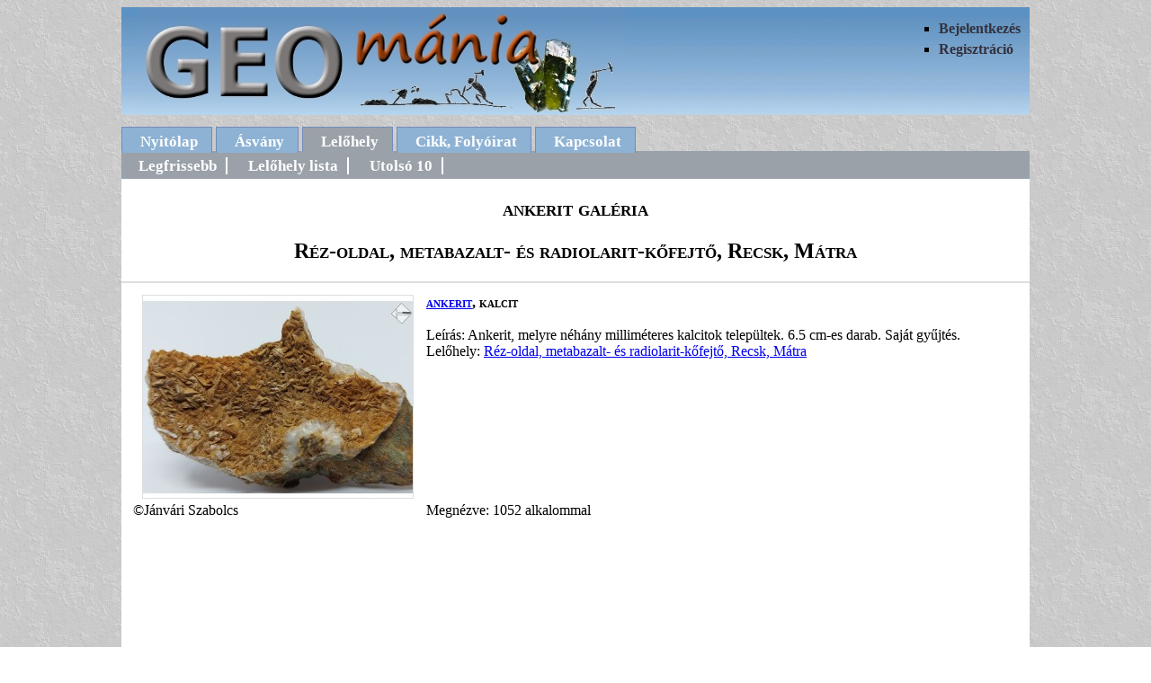

--- FILE ---
content_type: text/html
request_url: http://geomania.hu/asvanygal.php?lelohely=417&asvid=71
body_size: 1245
content:
<!DOCTYPE html PUBLIC "-//W3C//DTD XHTML 1.0 Transitional//EN" "http://www.w3.org/TR/xhtml1/DTD/xhtml1-transitional.dtd">
<html xmlns="http://www.w3.org/1999/xhtml">
<head>
<meta http-equiv="Content-Type" content="text/html; charset=utf-8" />
<meta name="googlebot" content="noarchive" />
<meta name="description" content="Magyarországi ásványlelőhelyek folyamatosan bővülő adatbázisa, ásványfotókkal, lelőhely leírásokkal" />
<meta name="keywords" content="ásvány, ásványlelőhely, ásványfotó, lelőhelyfotó, ásványgyűjtés, ankerit, Réz-oldal, metabazalt- és radiolarit-kőfejtő Recsk Mátra" />
<title>ankerit galéria Lelőhely: Réz-oldal, metabazalt- és radiolarit-kőfejtő, Recsk, Mátra</title>
<link href="geomania.css" rel="stylesheet" type="text/css" />
</head>
<body>

<div id="fejlec">
<ul>
   <li>
    
		<a href='bejelentkezes.php'>Bejelentkezés</a>
	    </li>
	
    <li><a href="regisztracio.php">Regisztráció</a></li>

</ul>

<a href="index.php"><img src="cim.jpg" width="540" height="120" alt="cim" /></a>

</div>
<div id="menu">
<ul>
   <li><a href="index.php">Nyitólap</a></li>
   <li><a href="asvany.php">Ásvány</a></li>
   <li id="jelenlegi"><a href="lelohely.php">Lelőhely</a></li>
   <li><a href="cikk.php">Cikk, Folyóirat</a></li>
   <li><a href="uzenet.php">Kapcsolat</a></li>
</ul>
</div>
<div id="tartalom">
    <div id="menu2">
        <ul>
            <li><a href="lelohely.php">Legfrissebb</a></li>
            <li><a href="lelohelylista.php">Lelőhely lista</a></li>
			<li><a href="lhtiz.php">Utolsó 10</a></li>
        </ul>
    </div>
			        <h2>ankerit galéria</h2>
        <h2>Réz-oldal, metabazalt- és radiolarit-kőfejtő, Recsk, Mátra</h2>			
		
		<div class="galeriak">
			<table>
				<tr>		
					<td class="tbal" rowspan="2"><a href='asvfoto.php?fotoid=22642' ><img src='./kiskepek/k1613740713.jpg' width='300' height='225' alt='ankerit foto' /></a></td>
					<td colspan="2"><h4><a href='asvany.php?asvid=71'>ankerit</a>, kalcit</h4>					
					<br />Leírás: Ankerit, melyre néhány milliméteres kalcitok települtek. 6.5 cm-es darab. Saját gyűjtés.<br />					
					Lelőhely: <a href='lelohely.php?lelohely=417'>Réz-oldal, metabazalt- és radiolarit-kőfejtő, Recsk, Mátra</a></td>
				</tr>	
				<tr>
					<td colspan="2">&nbsp;</td>
				</tr>					
				<tr>
					<td>&copy;Jánvári Szabolcs</td>
					<td class="tkozep">
											Megnézve: 1052 alkalommal
										</td>
					<td class="tjobb">
										&nbsp;
										</td>					
				</tr>
				<tr>
					<td>
							
						&nbsp;
		</td>	
					<td>&nbsp;</td>
					<td>					
							
					&nbsp;
												
					</td>
				</tr>		
		    
			
			</table>
		</div>
    								
	<div class='lapozo'>
		
    </div>				

</div>
<div id="lablec">
	<p>&copy; Nagy Mónika 2009-2026</p>
</div>
</body>
</html>